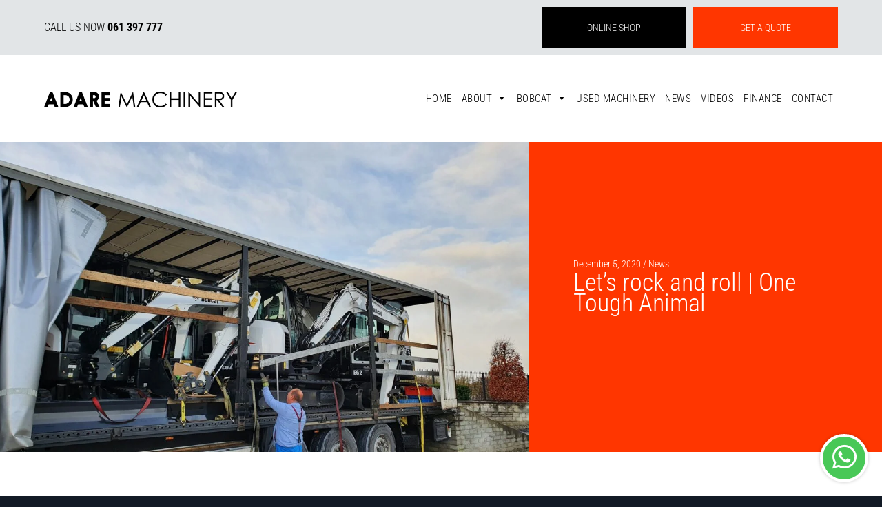

--- FILE ---
content_type: text/html; charset=utf-8
request_url: https://www.google.com/recaptcha/api2/anchor?ar=1&k=6LcuBFAdAAAAAH4sf4M5fJjJ23798UPg5oV09lvG&co=aHR0cHM6Ly93d3cuYWRhcmVtYWNoaW5lcnkuY29tOjQ0Mw..&hl=en&v=PoyoqOPhxBO7pBk68S4YbpHZ&size=invisible&anchor-ms=20000&execute-ms=30000&cb=m3o6dk49sqd8
body_size: 48650
content:
<!DOCTYPE HTML><html dir="ltr" lang="en"><head><meta http-equiv="Content-Type" content="text/html; charset=UTF-8">
<meta http-equiv="X-UA-Compatible" content="IE=edge">
<title>reCAPTCHA</title>
<style type="text/css">
/* cyrillic-ext */
@font-face {
  font-family: 'Roboto';
  font-style: normal;
  font-weight: 400;
  font-stretch: 100%;
  src: url(//fonts.gstatic.com/s/roboto/v48/KFO7CnqEu92Fr1ME7kSn66aGLdTylUAMa3GUBHMdazTgWw.woff2) format('woff2');
  unicode-range: U+0460-052F, U+1C80-1C8A, U+20B4, U+2DE0-2DFF, U+A640-A69F, U+FE2E-FE2F;
}
/* cyrillic */
@font-face {
  font-family: 'Roboto';
  font-style: normal;
  font-weight: 400;
  font-stretch: 100%;
  src: url(//fonts.gstatic.com/s/roboto/v48/KFO7CnqEu92Fr1ME7kSn66aGLdTylUAMa3iUBHMdazTgWw.woff2) format('woff2');
  unicode-range: U+0301, U+0400-045F, U+0490-0491, U+04B0-04B1, U+2116;
}
/* greek-ext */
@font-face {
  font-family: 'Roboto';
  font-style: normal;
  font-weight: 400;
  font-stretch: 100%;
  src: url(//fonts.gstatic.com/s/roboto/v48/KFO7CnqEu92Fr1ME7kSn66aGLdTylUAMa3CUBHMdazTgWw.woff2) format('woff2');
  unicode-range: U+1F00-1FFF;
}
/* greek */
@font-face {
  font-family: 'Roboto';
  font-style: normal;
  font-weight: 400;
  font-stretch: 100%;
  src: url(//fonts.gstatic.com/s/roboto/v48/KFO7CnqEu92Fr1ME7kSn66aGLdTylUAMa3-UBHMdazTgWw.woff2) format('woff2');
  unicode-range: U+0370-0377, U+037A-037F, U+0384-038A, U+038C, U+038E-03A1, U+03A3-03FF;
}
/* math */
@font-face {
  font-family: 'Roboto';
  font-style: normal;
  font-weight: 400;
  font-stretch: 100%;
  src: url(//fonts.gstatic.com/s/roboto/v48/KFO7CnqEu92Fr1ME7kSn66aGLdTylUAMawCUBHMdazTgWw.woff2) format('woff2');
  unicode-range: U+0302-0303, U+0305, U+0307-0308, U+0310, U+0312, U+0315, U+031A, U+0326-0327, U+032C, U+032F-0330, U+0332-0333, U+0338, U+033A, U+0346, U+034D, U+0391-03A1, U+03A3-03A9, U+03B1-03C9, U+03D1, U+03D5-03D6, U+03F0-03F1, U+03F4-03F5, U+2016-2017, U+2034-2038, U+203C, U+2040, U+2043, U+2047, U+2050, U+2057, U+205F, U+2070-2071, U+2074-208E, U+2090-209C, U+20D0-20DC, U+20E1, U+20E5-20EF, U+2100-2112, U+2114-2115, U+2117-2121, U+2123-214F, U+2190, U+2192, U+2194-21AE, U+21B0-21E5, U+21F1-21F2, U+21F4-2211, U+2213-2214, U+2216-22FF, U+2308-230B, U+2310, U+2319, U+231C-2321, U+2336-237A, U+237C, U+2395, U+239B-23B7, U+23D0, U+23DC-23E1, U+2474-2475, U+25AF, U+25B3, U+25B7, U+25BD, U+25C1, U+25CA, U+25CC, U+25FB, U+266D-266F, U+27C0-27FF, U+2900-2AFF, U+2B0E-2B11, U+2B30-2B4C, U+2BFE, U+3030, U+FF5B, U+FF5D, U+1D400-1D7FF, U+1EE00-1EEFF;
}
/* symbols */
@font-face {
  font-family: 'Roboto';
  font-style: normal;
  font-weight: 400;
  font-stretch: 100%;
  src: url(//fonts.gstatic.com/s/roboto/v48/KFO7CnqEu92Fr1ME7kSn66aGLdTylUAMaxKUBHMdazTgWw.woff2) format('woff2');
  unicode-range: U+0001-000C, U+000E-001F, U+007F-009F, U+20DD-20E0, U+20E2-20E4, U+2150-218F, U+2190, U+2192, U+2194-2199, U+21AF, U+21E6-21F0, U+21F3, U+2218-2219, U+2299, U+22C4-22C6, U+2300-243F, U+2440-244A, U+2460-24FF, U+25A0-27BF, U+2800-28FF, U+2921-2922, U+2981, U+29BF, U+29EB, U+2B00-2BFF, U+4DC0-4DFF, U+FFF9-FFFB, U+10140-1018E, U+10190-1019C, U+101A0, U+101D0-101FD, U+102E0-102FB, U+10E60-10E7E, U+1D2C0-1D2D3, U+1D2E0-1D37F, U+1F000-1F0FF, U+1F100-1F1AD, U+1F1E6-1F1FF, U+1F30D-1F30F, U+1F315, U+1F31C, U+1F31E, U+1F320-1F32C, U+1F336, U+1F378, U+1F37D, U+1F382, U+1F393-1F39F, U+1F3A7-1F3A8, U+1F3AC-1F3AF, U+1F3C2, U+1F3C4-1F3C6, U+1F3CA-1F3CE, U+1F3D4-1F3E0, U+1F3ED, U+1F3F1-1F3F3, U+1F3F5-1F3F7, U+1F408, U+1F415, U+1F41F, U+1F426, U+1F43F, U+1F441-1F442, U+1F444, U+1F446-1F449, U+1F44C-1F44E, U+1F453, U+1F46A, U+1F47D, U+1F4A3, U+1F4B0, U+1F4B3, U+1F4B9, U+1F4BB, U+1F4BF, U+1F4C8-1F4CB, U+1F4D6, U+1F4DA, U+1F4DF, U+1F4E3-1F4E6, U+1F4EA-1F4ED, U+1F4F7, U+1F4F9-1F4FB, U+1F4FD-1F4FE, U+1F503, U+1F507-1F50B, U+1F50D, U+1F512-1F513, U+1F53E-1F54A, U+1F54F-1F5FA, U+1F610, U+1F650-1F67F, U+1F687, U+1F68D, U+1F691, U+1F694, U+1F698, U+1F6AD, U+1F6B2, U+1F6B9-1F6BA, U+1F6BC, U+1F6C6-1F6CF, U+1F6D3-1F6D7, U+1F6E0-1F6EA, U+1F6F0-1F6F3, U+1F6F7-1F6FC, U+1F700-1F7FF, U+1F800-1F80B, U+1F810-1F847, U+1F850-1F859, U+1F860-1F887, U+1F890-1F8AD, U+1F8B0-1F8BB, U+1F8C0-1F8C1, U+1F900-1F90B, U+1F93B, U+1F946, U+1F984, U+1F996, U+1F9E9, U+1FA00-1FA6F, U+1FA70-1FA7C, U+1FA80-1FA89, U+1FA8F-1FAC6, U+1FACE-1FADC, U+1FADF-1FAE9, U+1FAF0-1FAF8, U+1FB00-1FBFF;
}
/* vietnamese */
@font-face {
  font-family: 'Roboto';
  font-style: normal;
  font-weight: 400;
  font-stretch: 100%;
  src: url(//fonts.gstatic.com/s/roboto/v48/KFO7CnqEu92Fr1ME7kSn66aGLdTylUAMa3OUBHMdazTgWw.woff2) format('woff2');
  unicode-range: U+0102-0103, U+0110-0111, U+0128-0129, U+0168-0169, U+01A0-01A1, U+01AF-01B0, U+0300-0301, U+0303-0304, U+0308-0309, U+0323, U+0329, U+1EA0-1EF9, U+20AB;
}
/* latin-ext */
@font-face {
  font-family: 'Roboto';
  font-style: normal;
  font-weight: 400;
  font-stretch: 100%;
  src: url(//fonts.gstatic.com/s/roboto/v48/KFO7CnqEu92Fr1ME7kSn66aGLdTylUAMa3KUBHMdazTgWw.woff2) format('woff2');
  unicode-range: U+0100-02BA, U+02BD-02C5, U+02C7-02CC, U+02CE-02D7, U+02DD-02FF, U+0304, U+0308, U+0329, U+1D00-1DBF, U+1E00-1E9F, U+1EF2-1EFF, U+2020, U+20A0-20AB, U+20AD-20C0, U+2113, U+2C60-2C7F, U+A720-A7FF;
}
/* latin */
@font-face {
  font-family: 'Roboto';
  font-style: normal;
  font-weight: 400;
  font-stretch: 100%;
  src: url(//fonts.gstatic.com/s/roboto/v48/KFO7CnqEu92Fr1ME7kSn66aGLdTylUAMa3yUBHMdazQ.woff2) format('woff2');
  unicode-range: U+0000-00FF, U+0131, U+0152-0153, U+02BB-02BC, U+02C6, U+02DA, U+02DC, U+0304, U+0308, U+0329, U+2000-206F, U+20AC, U+2122, U+2191, U+2193, U+2212, U+2215, U+FEFF, U+FFFD;
}
/* cyrillic-ext */
@font-face {
  font-family: 'Roboto';
  font-style: normal;
  font-weight: 500;
  font-stretch: 100%;
  src: url(//fonts.gstatic.com/s/roboto/v48/KFO7CnqEu92Fr1ME7kSn66aGLdTylUAMa3GUBHMdazTgWw.woff2) format('woff2');
  unicode-range: U+0460-052F, U+1C80-1C8A, U+20B4, U+2DE0-2DFF, U+A640-A69F, U+FE2E-FE2F;
}
/* cyrillic */
@font-face {
  font-family: 'Roboto';
  font-style: normal;
  font-weight: 500;
  font-stretch: 100%;
  src: url(//fonts.gstatic.com/s/roboto/v48/KFO7CnqEu92Fr1ME7kSn66aGLdTylUAMa3iUBHMdazTgWw.woff2) format('woff2');
  unicode-range: U+0301, U+0400-045F, U+0490-0491, U+04B0-04B1, U+2116;
}
/* greek-ext */
@font-face {
  font-family: 'Roboto';
  font-style: normal;
  font-weight: 500;
  font-stretch: 100%;
  src: url(//fonts.gstatic.com/s/roboto/v48/KFO7CnqEu92Fr1ME7kSn66aGLdTylUAMa3CUBHMdazTgWw.woff2) format('woff2');
  unicode-range: U+1F00-1FFF;
}
/* greek */
@font-face {
  font-family: 'Roboto';
  font-style: normal;
  font-weight: 500;
  font-stretch: 100%;
  src: url(//fonts.gstatic.com/s/roboto/v48/KFO7CnqEu92Fr1ME7kSn66aGLdTylUAMa3-UBHMdazTgWw.woff2) format('woff2');
  unicode-range: U+0370-0377, U+037A-037F, U+0384-038A, U+038C, U+038E-03A1, U+03A3-03FF;
}
/* math */
@font-face {
  font-family: 'Roboto';
  font-style: normal;
  font-weight: 500;
  font-stretch: 100%;
  src: url(//fonts.gstatic.com/s/roboto/v48/KFO7CnqEu92Fr1ME7kSn66aGLdTylUAMawCUBHMdazTgWw.woff2) format('woff2');
  unicode-range: U+0302-0303, U+0305, U+0307-0308, U+0310, U+0312, U+0315, U+031A, U+0326-0327, U+032C, U+032F-0330, U+0332-0333, U+0338, U+033A, U+0346, U+034D, U+0391-03A1, U+03A3-03A9, U+03B1-03C9, U+03D1, U+03D5-03D6, U+03F0-03F1, U+03F4-03F5, U+2016-2017, U+2034-2038, U+203C, U+2040, U+2043, U+2047, U+2050, U+2057, U+205F, U+2070-2071, U+2074-208E, U+2090-209C, U+20D0-20DC, U+20E1, U+20E5-20EF, U+2100-2112, U+2114-2115, U+2117-2121, U+2123-214F, U+2190, U+2192, U+2194-21AE, U+21B0-21E5, U+21F1-21F2, U+21F4-2211, U+2213-2214, U+2216-22FF, U+2308-230B, U+2310, U+2319, U+231C-2321, U+2336-237A, U+237C, U+2395, U+239B-23B7, U+23D0, U+23DC-23E1, U+2474-2475, U+25AF, U+25B3, U+25B7, U+25BD, U+25C1, U+25CA, U+25CC, U+25FB, U+266D-266F, U+27C0-27FF, U+2900-2AFF, U+2B0E-2B11, U+2B30-2B4C, U+2BFE, U+3030, U+FF5B, U+FF5D, U+1D400-1D7FF, U+1EE00-1EEFF;
}
/* symbols */
@font-face {
  font-family: 'Roboto';
  font-style: normal;
  font-weight: 500;
  font-stretch: 100%;
  src: url(//fonts.gstatic.com/s/roboto/v48/KFO7CnqEu92Fr1ME7kSn66aGLdTylUAMaxKUBHMdazTgWw.woff2) format('woff2');
  unicode-range: U+0001-000C, U+000E-001F, U+007F-009F, U+20DD-20E0, U+20E2-20E4, U+2150-218F, U+2190, U+2192, U+2194-2199, U+21AF, U+21E6-21F0, U+21F3, U+2218-2219, U+2299, U+22C4-22C6, U+2300-243F, U+2440-244A, U+2460-24FF, U+25A0-27BF, U+2800-28FF, U+2921-2922, U+2981, U+29BF, U+29EB, U+2B00-2BFF, U+4DC0-4DFF, U+FFF9-FFFB, U+10140-1018E, U+10190-1019C, U+101A0, U+101D0-101FD, U+102E0-102FB, U+10E60-10E7E, U+1D2C0-1D2D3, U+1D2E0-1D37F, U+1F000-1F0FF, U+1F100-1F1AD, U+1F1E6-1F1FF, U+1F30D-1F30F, U+1F315, U+1F31C, U+1F31E, U+1F320-1F32C, U+1F336, U+1F378, U+1F37D, U+1F382, U+1F393-1F39F, U+1F3A7-1F3A8, U+1F3AC-1F3AF, U+1F3C2, U+1F3C4-1F3C6, U+1F3CA-1F3CE, U+1F3D4-1F3E0, U+1F3ED, U+1F3F1-1F3F3, U+1F3F5-1F3F7, U+1F408, U+1F415, U+1F41F, U+1F426, U+1F43F, U+1F441-1F442, U+1F444, U+1F446-1F449, U+1F44C-1F44E, U+1F453, U+1F46A, U+1F47D, U+1F4A3, U+1F4B0, U+1F4B3, U+1F4B9, U+1F4BB, U+1F4BF, U+1F4C8-1F4CB, U+1F4D6, U+1F4DA, U+1F4DF, U+1F4E3-1F4E6, U+1F4EA-1F4ED, U+1F4F7, U+1F4F9-1F4FB, U+1F4FD-1F4FE, U+1F503, U+1F507-1F50B, U+1F50D, U+1F512-1F513, U+1F53E-1F54A, U+1F54F-1F5FA, U+1F610, U+1F650-1F67F, U+1F687, U+1F68D, U+1F691, U+1F694, U+1F698, U+1F6AD, U+1F6B2, U+1F6B9-1F6BA, U+1F6BC, U+1F6C6-1F6CF, U+1F6D3-1F6D7, U+1F6E0-1F6EA, U+1F6F0-1F6F3, U+1F6F7-1F6FC, U+1F700-1F7FF, U+1F800-1F80B, U+1F810-1F847, U+1F850-1F859, U+1F860-1F887, U+1F890-1F8AD, U+1F8B0-1F8BB, U+1F8C0-1F8C1, U+1F900-1F90B, U+1F93B, U+1F946, U+1F984, U+1F996, U+1F9E9, U+1FA00-1FA6F, U+1FA70-1FA7C, U+1FA80-1FA89, U+1FA8F-1FAC6, U+1FACE-1FADC, U+1FADF-1FAE9, U+1FAF0-1FAF8, U+1FB00-1FBFF;
}
/* vietnamese */
@font-face {
  font-family: 'Roboto';
  font-style: normal;
  font-weight: 500;
  font-stretch: 100%;
  src: url(//fonts.gstatic.com/s/roboto/v48/KFO7CnqEu92Fr1ME7kSn66aGLdTylUAMa3OUBHMdazTgWw.woff2) format('woff2');
  unicode-range: U+0102-0103, U+0110-0111, U+0128-0129, U+0168-0169, U+01A0-01A1, U+01AF-01B0, U+0300-0301, U+0303-0304, U+0308-0309, U+0323, U+0329, U+1EA0-1EF9, U+20AB;
}
/* latin-ext */
@font-face {
  font-family: 'Roboto';
  font-style: normal;
  font-weight: 500;
  font-stretch: 100%;
  src: url(//fonts.gstatic.com/s/roboto/v48/KFO7CnqEu92Fr1ME7kSn66aGLdTylUAMa3KUBHMdazTgWw.woff2) format('woff2');
  unicode-range: U+0100-02BA, U+02BD-02C5, U+02C7-02CC, U+02CE-02D7, U+02DD-02FF, U+0304, U+0308, U+0329, U+1D00-1DBF, U+1E00-1E9F, U+1EF2-1EFF, U+2020, U+20A0-20AB, U+20AD-20C0, U+2113, U+2C60-2C7F, U+A720-A7FF;
}
/* latin */
@font-face {
  font-family: 'Roboto';
  font-style: normal;
  font-weight: 500;
  font-stretch: 100%;
  src: url(//fonts.gstatic.com/s/roboto/v48/KFO7CnqEu92Fr1ME7kSn66aGLdTylUAMa3yUBHMdazQ.woff2) format('woff2');
  unicode-range: U+0000-00FF, U+0131, U+0152-0153, U+02BB-02BC, U+02C6, U+02DA, U+02DC, U+0304, U+0308, U+0329, U+2000-206F, U+20AC, U+2122, U+2191, U+2193, U+2212, U+2215, U+FEFF, U+FFFD;
}
/* cyrillic-ext */
@font-face {
  font-family: 'Roboto';
  font-style: normal;
  font-weight: 900;
  font-stretch: 100%;
  src: url(//fonts.gstatic.com/s/roboto/v48/KFO7CnqEu92Fr1ME7kSn66aGLdTylUAMa3GUBHMdazTgWw.woff2) format('woff2');
  unicode-range: U+0460-052F, U+1C80-1C8A, U+20B4, U+2DE0-2DFF, U+A640-A69F, U+FE2E-FE2F;
}
/* cyrillic */
@font-face {
  font-family: 'Roboto';
  font-style: normal;
  font-weight: 900;
  font-stretch: 100%;
  src: url(//fonts.gstatic.com/s/roboto/v48/KFO7CnqEu92Fr1ME7kSn66aGLdTylUAMa3iUBHMdazTgWw.woff2) format('woff2');
  unicode-range: U+0301, U+0400-045F, U+0490-0491, U+04B0-04B1, U+2116;
}
/* greek-ext */
@font-face {
  font-family: 'Roboto';
  font-style: normal;
  font-weight: 900;
  font-stretch: 100%;
  src: url(//fonts.gstatic.com/s/roboto/v48/KFO7CnqEu92Fr1ME7kSn66aGLdTylUAMa3CUBHMdazTgWw.woff2) format('woff2');
  unicode-range: U+1F00-1FFF;
}
/* greek */
@font-face {
  font-family: 'Roboto';
  font-style: normal;
  font-weight: 900;
  font-stretch: 100%;
  src: url(//fonts.gstatic.com/s/roboto/v48/KFO7CnqEu92Fr1ME7kSn66aGLdTylUAMa3-UBHMdazTgWw.woff2) format('woff2');
  unicode-range: U+0370-0377, U+037A-037F, U+0384-038A, U+038C, U+038E-03A1, U+03A3-03FF;
}
/* math */
@font-face {
  font-family: 'Roboto';
  font-style: normal;
  font-weight: 900;
  font-stretch: 100%;
  src: url(//fonts.gstatic.com/s/roboto/v48/KFO7CnqEu92Fr1ME7kSn66aGLdTylUAMawCUBHMdazTgWw.woff2) format('woff2');
  unicode-range: U+0302-0303, U+0305, U+0307-0308, U+0310, U+0312, U+0315, U+031A, U+0326-0327, U+032C, U+032F-0330, U+0332-0333, U+0338, U+033A, U+0346, U+034D, U+0391-03A1, U+03A3-03A9, U+03B1-03C9, U+03D1, U+03D5-03D6, U+03F0-03F1, U+03F4-03F5, U+2016-2017, U+2034-2038, U+203C, U+2040, U+2043, U+2047, U+2050, U+2057, U+205F, U+2070-2071, U+2074-208E, U+2090-209C, U+20D0-20DC, U+20E1, U+20E5-20EF, U+2100-2112, U+2114-2115, U+2117-2121, U+2123-214F, U+2190, U+2192, U+2194-21AE, U+21B0-21E5, U+21F1-21F2, U+21F4-2211, U+2213-2214, U+2216-22FF, U+2308-230B, U+2310, U+2319, U+231C-2321, U+2336-237A, U+237C, U+2395, U+239B-23B7, U+23D0, U+23DC-23E1, U+2474-2475, U+25AF, U+25B3, U+25B7, U+25BD, U+25C1, U+25CA, U+25CC, U+25FB, U+266D-266F, U+27C0-27FF, U+2900-2AFF, U+2B0E-2B11, U+2B30-2B4C, U+2BFE, U+3030, U+FF5B, U+FF5D, U+1D400-1D7FF, U+1EE00-1EEFF;
}
/* symbols */
@font-face {
  font-family: 'Roboto';
  font-style: normal;
  font-weight: 900;
  font-stretch: 100%;
  src: url(//fonts.gstatic.com/s/roboto/v48/KFO7CnqEu92Fr1ME7kSn66aGLdTylUAMaxKUBHMdazTgWw.woff2) format('woff2');
  unicode-range: U+0001-000C, U+000E-001F, U+007F-009F, U+20DD-20E0, U+20E2-20E4, U+2150-218F, U+2190, U+2192, U+2194-2199, U+21AF, U+21E6-21F0, U+21F3, U+2218-2219, U+2299, U+22C4-22C6, U+2300-243F, U+2440-244A, U+2460-24FF, U+25A0-27BF, U+2800-28FF, U+2921-2922, U+2981, U+29BF, U+29EB, U+2B00-2BFF, U+4DC0-4DFF, U+FFF9-FFFB, U+10140-1018E, U+10190-1019C, U+101A0, U+101D0-101FD, U+102E0-102FB, U+10E60-10E7E, U+1D2C0-1D2D3, U+1D2E0-1D37F, U+1F000-1F0FF, U+1F100-1F1AD, U+1F1E6-1F1FF, U+1F30D-1F30F, U+1F315, U+1F31C, U+1F31E, U+1F320-1F32C, U+1F336, U+1F378, U+1F37D, U+1F382, U+1F393-1F39F, U+1F3A7-1F3A8, U+1F3AC-1F3AF, U+1F3C2, U+1F3C4-1F3C6, U+1F3CA-1F3CE, U+1F3D4-1F3E0, U+1F3ED, U+1F3F1-1F3F3, U+1F3F5-1F3F7, U+1F408, U+1F415, U+1F41F, U+1F426, U+1F43F, U+1F441-1F442, U+1F444, U+1F446-1F449, U+1F44C-1F44E, U+1F453, U+1F46A, U+1F47D, U+1F4A3, U+1F4B0, U+1F4B3, U+1F4B9, U+1F4BB, U+1F4BF, U+1F4C8-1F4CB, U+1F4D6, U+1F4DA, U+1F4DF, U+1F4E3-1F4E6, U+1F4EA-1F4ED, U+1F4F7, U+1F4F9-1F4FB, U+1F4FD-1F4FE, U+1F503, U+1F507-1F50B, U+1F50D, U+1F512-1F513, U+1F53E-1F54A, U+1F54F-1F5FA, U+1F610, U+1F650-1F67F, U+1F687, U+1F68D, U+1F691, U+1F694, U+1F698, U+1F6AD, U+1F6B2, U+1F6B9-1F6BA, U+1F6BC, U+1F6C6-1F6CF, U+1F6D3-1F6D7, U+1F6E0-1F6EA, U+1F6F0-1F6F3, U+1F6F7-1F6FC, U+1F700-1F7FF, U+1F800-1F80B, U+1F810-1F847, U+1F850-1F859, U+1F860-1F887, U+1F890-1F8AD, U+1F8B0-1F8BB, U+1F8C0-1F8C1, U+1F900-1F90B, U+1F93B, U+1F946, U+1F984, U+1F996, U+1F9E9, U+1FA00-1FA6F, U+1FA70-1FA7C, U+1FA80-1FA89, U+1FA8F-1FAC6, U+1FACE-1FADC, U+1FADF-1FAE9, U+1FAF0-1FAF8, U+1FB00-1FBFF;
}
/* vietnamese */
@font-face {
  font-family: 'Roboto';
  font-style: normal;
  font-weight: 900;
  font-stretch: 100%;
  src: url(//fonts.gstatic.com/s/roboto/v48/KFO7CnqEu92Fr1ME7kSn66aGLdTylUAMa3OUBHMdazTgWw.woff2) format('woff2');
  unicode-range: U+0102-0103, U+0110-0111, U+0128-0129, U+0168-0169, U+01A0-01A1, U+01AF-01B0, U+0300-0301, U+0303-0304, U+0308-0309, U+0323, U+0329, U+1EA0-1EF9, U+20AB;
}
/* latin-ext */
@font-face {
  font-family: 'Roboto';
  font-style: normal;
  font-weight: 900;
  font-stretch: 100%;
  src: url(//fonts.gstatic.com/s/roboto/v48/KFO7CnqEu92Fr1ME7kSn66aGLdTylUAMa3KUBHMdazTgWw.woff2) format('woff2');
  unicode-range: U+0100-02BA, U+02BD-02C5, U+02C7-02CC, U+02CE-02D7, U+02DD-02FF, U+0304, U+0308, U+0329, U+1D00-1DBF, U+1E00-1E9F, U+1EF2-1EFF, U+2020, U+20A0-20AB, U+20AD-20C0, U+2113, U+2C60-2C7F, U+A720-A7FF;
}
/* latin */
@font-face {
  font-family: 'Roboto';
  font-style: normal;
  font-weight: 900;
  font-stretch: 100%;
  src: url(//fonts.gstatic.com/s/roboto/v48/KFO7CnqEu92Fr1ME7kSn66aGLdTylUAMa3yUBHMdazQ.woff2) format('woff2');
  unicode-range: U+0000-00FF, U+0131, U+0152-0153, U+02BB-02BC, U+02C6, U+02DA, U+02DC, U+0304, U+0308, U+0329, U+2000-206F, U+20AC, U+2122, U+2191, U+2193, U+2212, U+2215, U+FEFF, U+FFFD;
}

</style>
<link rel="stylesheet" type="text/css" href="https://www.gstatic.com/recaptcha/releases/PoyoqOPhxBO7pBk68S4YbpHZ/styles__ltr.css">
<script nonce="-SbmVrjxfMjLtf6Tyae0Wg" type="text/javascript">window['__recaptcha_api'] = 'https://www.google.com/recaptcha/api2/';</script>
<script type="text/javascript" src="https://www.gstatic.com/recaptcha/releases/PoyoqOPhxBO7pBk68S4YbpHZ/recaptcha__en.js" nonce="-SbmVrjxfMjLtf6Tyae0Wg">
      
    </script></head>
<body><div id="rc-anchor-alert" class="rc-anchor-alert"></div>
<input type="hidden" id="recaptcha-token" value="[base64]">
<script type="text/javascript" nonce="-SbmVrjxfMjLtf6Tyae0Wg">
      recaptcha.anchor.Main.init("[\x22ainput\x22,[\x22bgdata\x22,\x22\x22,\[base64]/[base64]/[base64]/[base64]/[base64]/UltsKytdPUU6KEU8MjA0OD9SW2wrK109RT4+NnwxOTI6KChFJjY0NTEyKT09NTUyOTYmJk0rMTxjLmxlbmd0aCYmKGMuY2hhckNvZGVBdChNKzEpJjY0NTEyKT09NTYzMjA/[base64]/[base64]/[base64]/[base64]/[base64]/[base64]/[base64]\x22,\[base64]\\u003d\\u003d\x22,\x22G8KUw5twCcKBEcOdfworw7DCt8Kbw6LDhWnDsg/[base64]/DmCfDuVMpw6bDksKQw4/[base64]/DtERCw4hpwrfCqFlkwrvCh27DusK3w59Hw43DusOewr0ScMOmAcOlwoDDgcKjwrVlZH4qw5hSw5/CtirCqQQVTQcwKnzCg8KJS8K1wp1FEcOHasKKUzxvQcOkICUVwoJsw5E0fcK5ZcOuwrjCq3HCvRMKP8Kowq3DhCUoZMKoKcO2ancLw6HDhcOVN0HDp8KJw7Q6QDnDusKYw6VFdsKicgXDjE5rwoJNwo3DksOWesObwrLCqsKdwr/[base64]/w5RDw6M7QsKYw6DCgWoyw4YGPjfDjsK+w7x8w6fDgsKXT8KxWyZjFDtwbcO+wp/Ch8KVewBsw581w47DoMOhw6szw7jDkAk+w4HCuxHCnUXCusKiwrkEwozCh8Ofwr8Ow5XDj8OJw4fDicOqQ8OGOXrDvXo7wp/ClcKkwqV8wrDDucOlw6IpORTDv8O8w5kjwrdwwrfCmBNHw4Awwo7DmU1jwoZUOk/ChsKEw6EgL3wqwq3ClMO0LFBJPMK7w5UHw4J/cRJVU8OPwrcJNX85aBkxwpBhdcODw6R4wrETw7HClcKuw7tfZ8KEX2rDnMOgw5/CrMKhw7J/BcOPTsOfw7zClDRvBcKSwqrCqcOYwqgqwrTDtwo4XMO8WGEBKcO3w7QLQ8OufcOqKHHCl1ZqH8KYWhfDqsO2WA7DtMK1w7XDtsKhOMO7w5bDqmrClMOww4vCkgPDsGfCuMOhPMKlw6oETTB6wq8sEAs/w5fCqcKkw6zDpcKwwqjDncKowop5W8OTw5vCosOqw7YRYwvDsl82O3UVw6kKw6x/[base64]/woBSN8OUbcKEwpoGwqzCv8KfNU7DisKLw47DlWstwqI3esKZwqREXG3Cm8K8ImRUw6LCk3I/[base64]/[base64]/[base64]/PRzCiiLDvTttw7EGf27DimbCu8O/w6BjHn4FwpTCtsOtw6nCpMKaNgUbw54Xwqd1HXt0acKDcDbCqcOpw5fCk8OawoPDhsOHwpXDpjPCtsOmPBTCjxoUIHFPworDscO6D8ObDsK/F0nDlsKgw6kMSMK+LEVPd8K5FsK/FA7CnE3DucODwozDi8OSUsObwpjDg8K0w77ChnU0w79dw78eIXgpfANlwqDDrn/Dml7CigvDrh/[base64]/Ci8OowowyEMOjQcOzw540UcKNLMO3wrNtw7QewpXCjsOEw4XCpGrDv8KDw6wvIsOsM8OeVMKxYTrDvsKeQFYTTE1awpJ3w7PDs8OEwqgkw6HCuh4Rw5TCscOowojDi8OUwp/CmMKuJsKZFcKsenI+S8O6JsKaFcK5w5cEwoZGZiwAWsKcwokTcMOrw67Do8Oaw6QDOGvCtsOLCsKzw7jDsHzDgz8Jwoxnwp9gwq8PMsOcRsKZw406X0HDmETCoXjCscO8ViVCcjNZw5vCs0MgDcKOwoNWwp4lwpXDnG/DlMO0IcKqWMKMOcOwwrgnw4IpR2NcEGJnwqc6w5Uzw5ZgYj/[base64]/CuMKJDcOTHMKGwpRDcGfClMOEI8KCAsKhP29ywrtGw6ghQ8O4woHCjMO3wp55XMOAQWk1w6FMwpbCgVLDuMOAw5ocw6TCt8KLPcOlXMKxK1MNwoJ/[base64]/ChWDDnhTCmsOwbDTCjcKwEcOtwq3CjHfDj8KGw7xycsKsw6QnJsOvTsKPwpU9BsKIw4vDtcO+STfCsnrDmlgxwpsVVlVrFhrDrHbCncOdLRplw54/wrhzw5LDhcK0w4gFBsOYw415wqYCwrDCmh/DqVHDtsKtw5PDnXrCrMOpwrTCrQ7CssONScOlKF/Cp2nCh1XDjsKRCF5aw4/DvMKuw6ZaCgp6wo/Dk1fDocKGdxzCh8OfwqrCksKDwrbCnMKHwogMw6HCgH7CmmfCgX3DvcKYGj/DoMKODsO4b8OUNV82w4XCl2HChVM5w4LCicKlwoRQNcKkDC92McKTw5Utw6XCocOXBcK5ZBViw7/DqmDDswo0ARHDqcOsw4pKw7VUwo7ConbCjsOmeMOVwrMfLcOfIMKFw7jDt0EgIcOXb17DuS3DhW1pcsOgw4/DmlkATsK4wppIFcO8QzfCg8KAIsOzT8OhSD3CoMO/HcOUI2QCSHnDmsKOD8KJwotPIUNEw6ZSUMKEw5vDi8Ora8KmwpZCNGHDhmTDhF1LEsO5HMO1w5PCsy3CrMOVSsKAHXnCosOFGE0ORAjCijbCjMOtw6rDrHTCg0Fgw7FRfwUQXXVATMKYwoXDkTrCihzDlMOWw7Y1woJSwrEOesKWdMOrw6VDADcKfHzDkXg/asO4wqJTwqvCrcONWMK9w57Cg8KLwqPCqcOqZMKtwrFLasOrwqjCiMOCwrzDvMOHw7UYB8OdUsOSw5vClsKaw5t/woLDrsOIRRcBPBZCwrdBTyEbwrIVwqo5VWvDgcK0wqc0wp4BdT/Cn8OtUg7CmzkKwpnCrMKeWA3DjSUuwq/Dl8KBw6DCisKOw5UuwrZQNGcPKsOww77DpBPCs1BNXh7DgMOBVsOnwp3DtsKDw4HCoMKlw6jCmQ1zwppEK8KrV8O8w7vCtWAVwo0IYMKGdMOMw73DrMO0wqUHG8Kkwo4TJcKNcBN6w7/Co8O6w5HDjw04aW1BZcKTwq/DgBN3w6Ybe8OSwoBvasKjw5XDmHpUwqkzwrdbwqINwo3CjmPCicOnJSvCiRzDrcODLxnCpMKWT0DCvMOgXx07w5nCkyfDmsOUWsOBSivCmMOUw5HDmsKrw5/[base64]/EMO+w7nDu8OVw6Bfw6cOw4DCsBXDlzVqF8OzwpzCtcKmFhJzUMKfw6VPwoTDiVvCvcKJXV4Ow7Yiwq1GQcORQQ44OMOgdcOHw4DChDtEwpBawrnChUdEwrIbw6PCvMOuV8K8wq7DiBFFwrZACTx5w6PCuMK5wrzDpMK/YAvDr0fCtMOcViYTb0/[base64]/wpnDtMK4wr7Dv8KJw4U3woPClcOrR8OhBsKdMQTDtcORw75xwoUIw40EaRPDoATClAFeB8OuL0jDh8KROMKxelPChMOrEMOFS1nDvMOARBzDlSvDv8K/CMKqJ2zDv8K+ODAYbDcib8KTEjQMw51TXMK+w6NFw4/ChCAQwrbCkcKJw57DrMK5FMKPKz8CM0kwfzzDtsOSOEZUBMKGdlzCjcKRw5vDsEw5w6fCkMO4bDYfwq84PMOPY8KbGm7DhcK8wqBuMVvDhcKUK8Kyw7QswojDqxfCvT/DuwNXw7crwqzDjMOrwpkUMlfDq8OCwpTDsEh0w7/DhsKaAsKFwoXDiRLDiMOWwovCo8K9w7/DgsOewrDClGbDkcOywr0waCN/wqvCt8ORw5/CiTghfx3CtHteZcKEL8Kgw7DDqcK3w6l7wplJEcO4TDLCiAfDtkbCicKjI8Ouw5lHA8OpZMOKw67CscKgNsOrXcK0w5TCr0AQLMKtdijCvlXCrF/DpUF3wo8hIgnCo8K4w5XCvsKqDMKxW8KlWcKXccKYP0NEw4QtXlQBwqzCjcOJIRXDtMKqTMONwroywp0NAcOKwpDDgMK7IMOvPhvDi8KzKRdIVW/Cnko0w5EzwqHCrMK+W8KFdsKXwqlOwpo/XUlSMi3DocO/[base64]/DtQvCkGjCqT9WHcO3w6stKSUTCMK4woQLw4vCr8OAw51RwrbDigIVwpDCpFbCn8Kuwq0SQRDCuwvDvV/CojLDh8OiwpsVwp7CqmN1IsKRQSPDtjVdHBrCswPDp8OEw4fCvMKLwrDDugvCg2cdAsOWwqrDmMOlZMKJw71uwpTDqsKbwrFMwqYVw7APNcO1wrNGXsOjwocqw7dQOcKBw6Rhw6zDhnVsw57DosKDKyjDqhg+aC/CuMO2OsOKw6rCn8ODw4s/UXTDpsO4w7bCl8KEVcKVLB7CmyxSw79Aw7nCpcK3wrjClsKmWsKSw6BcwqIJwojCrsO4S39wAldmwpF8wqA+wrLCrcKew4LDpzjDjFbDnsKGDy7CtcKAfMOKe8KuaMKTTB7DkMOHwqEUwpzCoU9nCiXChMOVw5YKDsK/MXvDkAXDj3pqwoR4ZwZ2wp8tT8OGAHvCmgHCr8O9w7d/wrU/w6fCqVnDmcKrwpNNwoN+wohPwosaRHnCnMKEwqQFJsK+XcOMwqFBUi1wLD0bMsOfw7sSwp7ChAgcwpPCnU4zfsOhOMKPRsOcZ8Oow4IPHMO8w7tCwpnDixUYwqUONMKmw5RoGz8ewoQFNj7DsGdwwqZTE8KLw6rCpMKQMGt4wrUAHmLCqkjDk8K0w5lXwoR8w6/[base64]/[base64]/CsRnDt8Ovw5l2ZyvDtMK5wprCgsOEwpvCn8O4w5VGD8KxERUWwpfCq8OwbQ3CvhtJUMKsK0XCpcKUwoRHPcK8wr9Fw47DhcKzOSopw5rClcK4OVgVw5fDkiLDqEvDrMKMAsO4YDFXw5fCuBPDgA7CtSk/w7YOBsOAw6vChwpqwoQ5wocPYMKowoIJGXnDuRXDvsOlwpZUdcOOwpQHwrc7woJdwrMJwo8yw6/[base64]/wq7Djmh9wqstA8K1w5YXwpUrwp7CoCXClcOabALDssOIaVLDm8OOW1BVIsO2ecKGwqHCo8K2w7XDumYwJ1fDs8KAwpZjwpnDuknCv8Ksw4PDg8OvwqEUw4LDuMKyZSDDlht4KGLDvHNlwol6IGLDrBXCh8KbTQTDkMKgwqIiKSR5BcOrJMKRw4/[base64]/DlGxGCcK1w4PCgcOWwqPDuMKyXsOAwpPDn282MXDCunzDngcWC8ORw5DDsy/CtF0MPcKwwoZ+wpF0UA3Dtko7a8K2wpvCicOKw5FfacK1V8Kiw65cwqwmw6vDosK8wpAOTmzDosK/wqtTw4YUOsOhYsOgw6DDoQ8VUMOOHsKnw5/[base64]/WXZ0w6HDk113wpN6worDijsnIDZfw4Q0wq/[base64]/DjkzCnFTCpHTDsHDDiDbCk8OiwqFZWcOBfSRUOcKoe8KBABoKKkDCpz7DrMO0w7TClTZIwpxpUDocw4UNwoh4wovCqEDCmXBpw4cOaU/CgcKrw63DgsKgOg8GU8ORHSQXwpduNMKKScObJsK9wrV7w5rDscKAw5Zfw6d6asKNw7nCqXvDrxBtw5bCmcO7J8KHw7pdC2/Dkz3Cq8KAQcOSOsK4bDHCvRBkTMOnw5XDp8Ozw4tOwq/[base64]/DrDA5wrFMfhIew5XDrDzCqV56O00bw7nDoWhjwolNw5Jzw5RpfsKhw4HDnCfDqcOcw5LCssOyw6AbfcOBwpUjwqMMwq8GIMOBL8O3wr/Dv8Krw7fCmEDDv8OKwoDDocK4w7gBYDMHw6zDn3fDisKBXFt4fcODVglPw5DDp8O3w4TDsQZUwoUbw6VvwoPDhMKFBU82w4PDi8OtacOkw41fBgPCo8OzEiwTw7FlbcKwwrnDnjTCjE/[base64]/DuMO5KsOqIsOawoDCpE1fPz09chLCiFbDr3zDqErDp1AYSTcVe8KvPjvCukPCiFDDvsKVwobDqcODLsK5wpwXJ8KCFMOUwpXCokTCigpnHsOWwqNeIGFBXEwnEsOgbEXDh8OPw7U5w7sTwpAaJAnDqy3CksKjw7zCjkI2w6HCl1x3w63Dsx/DrywvK33DtsKqw67ClcKYwrl4w73DuRnCk8OFw6/CtmfCsUrCg8ODazl9M8O1wpxmwoXDixlIw5NNwr5eN8Oiw4hvSXDDnsOCw7B8wok/TcO5PcKVwpRzwpUUw6Zyw4zCslDDlsO+TmrCoyZYw6PDl8Oow5xsBhDDpcKow4B4wrddQQnCmUNSw6rCoWhQwoc3wpvCpSvDj8O3ZgcZw6gxwqwnGMOTwo1nwovDkMKOJTkIXXwebhQILgjDhMOWekxSw6/[base64]/HsOUJxnDtcKSSh4Fw6bDtMKAKnddaMK9wphFalR8NMOjOH7CjH3DqhhERFjDjC8Pw6hTwoNhCBMOR3bDg8O8wrdPa8ObPxplAcKPXUpiwowKwpvDjkUbfFXDiUfDr8KjMsKkwpvDtX5yRcOqwoUWVsK/[base64]/ClsOzbMKnLXLCv8O6wr7CiRVow6DDgsKFwr3Dp8O/AcK2IFddSsKcw6Z+H2zCulvCsX3DsMOlEFY2woxqXzB+ecK6w4/CmMOKR3bCgiIBTg06GlzChncQC2LDvQzDtwhxOUHCqcOXwofDv8KZw53CoXcRw7LCi8KwwpcIMcOfdcKiwps4w6R6w7vDqMOowoByEVtwd8KkTDwww4pzwrpDfyYWRQ3Cr3/DocOSwoJvGjQSw5/ChMOHw4cOw5jCn8OewqswSsOPA1TDsAhFfkbDnEjDkMOKwo8owoh5CShTwpnCvAZLeFB9QMOXw53DgzLDtcOMQsOnJh5VUybCnErCjMK8w6bCmR/[base64]/Cs8O7wqnDi2bCrWU/[base64]/CryzDjEXCscKcwq1Gw67Dr8OvbMOxacKwwpgAwqM4LgrDr8O+wozCqcKLDGzDrMKmwrDCtRoVw6kTw4Mjw5gNInVIw7XCm8KOSXxZw4FSRStfIsKuWcO1wrEzdmzDvsO7W3rCvzhmI8OgKTTCl8O6MMKqVyQ5X0zDscKKGFFow4/[base64]/Cn8KGw5DClcOywobDuMO+TAQPwrtiLsOrXT/DtsKWPk/CoHpgTsKlL8K0TMKLw7tNw7pSw4xkw5BINAAlUW7DqV9Lwr/CuMKvfBDDi1zDscObwo06wojDmU/Cr8O8HcKFYzwIAMOvasKrKmLCrWTDtGVZZsKCw5/CjMKPwpLDjyLDt8Okw4vCvkjCsSd8w74zw48UwqNqw4DDgsKmw4zDjMKXwpIjYAwvLXjCkcOvwq47ecKKV3wkw7s7w6LDo8KswowXw6NVwq/[base64]/ecKPWMK/NhHDuH/[base64]/Cv8K/wpjCosKrCMK/[base64]/DtsKHdxzDscKZwqLCvwHCgMKhX2Nvw6hPHsKKwollwozCoSPDoixDYMO5woh5DsKmYVDCphFNw7bDucOYIsKIwp7Di3/[base64]/SGXCp3HCpCnCtcOyFFlSCSnCsDUpwrUQOgXCvMKgRD1FF8KLw6Vyw6vCuWrDmsKkw6FTw7PDlsOfwrlCFsKEwqE9w6HDm8OgbFTDjTfDkcKxwrxmTyrChsOtIC3DosOHQMKbaRdLbMKswozDocOuElPDkcOAwoQkWF7DgcOrLDPCj8K/[base64]/Du3keSGDDlwRWfMO1S8KpIsO6w6jDtcKdIywEWMKwTgzDicKbwpdGbkk5EMOqEFYuwrfCkcOYX8KFGcKCw7nClcKkbMKUXcOAw43CucO/wqhrw4TCpHhxUgBAMcK1XsKhcFrDjMOiw5VAAj4Lw4fCisKgS8KfLmrCksOYY2IuwqQ8VsKkcsK6w4Fzw7obasOzw5tTw4A0woHChsK3fREJX8KvZyrDvXfCl8OKw5dwwp8Gw45tw7LDjMKOw7/ColnDqRfDk8O1acKPMgx8RUvDnw7DhcK7O2R2SDRLLUbCqDtRVE4Uw7/Co8KuO8KMJjMPw77DplDDgU7CjcK8w67CjTgqcMKuwpcpSsKfY0nCn0rCpsK+w7tkwrXDiirCr8KzfRAKw4fCncK7ecKQR8K9wofDu1fDqncrAB/DvsOxwpbCoMKzJmXCisOAwonCoxlVZUDDrcOqNcKxC1HDicOsBsO3BFfDpcODI8KxPBXDp8KBbMO4w4gfwq5QwrTCtMKxAcO+w7l7w7ZqXhLDqcKqb8KTwozClMOzwqtYw6fChcOLekIxwr3DicOpwoFOworDocKsw4EEwoHCt2bDtEBtLURlw7owworCsX/[base64]/CqMKKVcKNw4w7XW9xCXhhwpt7UjTDv8K1IcO2RsKKQsKqwpLDpcKbRVpXSS/CgsOqXC7CmlTDqTUyw7pvB8OVwpp5w4XCg3t3w7LDv8K8w7VBZMK3w5rCm2/DvcO+w5pKLXcpw6XCqcK5wo7CvBx0XDgXakjDssK+w7LCg8OWwpYJw7Qrw4LCssO/w5ducHnCkm3DmlRxVgjDmcK+LcOBDFAtwqLCnVgXRzLCt8KFwpoEQ8Koay1VBhtFwpRHw5XDucOLw6jDrwUWw43Ct8Osw4/[base64]/DtGI7X1wgwpsCwopsw7TCgkPDhcK+wrvDhTwiMBodwr9ZCU0aIS7CtsO5HcKYHGtHMDbCkcKBFX/Dm8K5b0zDisOZJMORwq8awrgIfg/CocK0wpHClcOiw4LDhsOKw4LCm8OUwoHCtcOEZsO3bALDoFTClsKKacOTwrIfdShXCwnDlBAaVGDCgxUOw7E9W3p+AMKmwqfDgsOQwrPCr2jDj3HCqH4jW8KQd8Opwrd3P2DDm1xnw4RowqjDvD5Iwo/CiS7Dt1IdWi/CqyPCjB1gw51ye8OsbsORKEHDqsKUw4PCkcKTw7zDlsOvN8KzIMOzwodnw5fDp8OFwo07wpzDg8KRBFXCsRUWwp/DnCbCiUHCssK3wqM2wqLCkVDCtCAddcOYw7TCmcOwIQDClcKHwpYTw5PCkCfCrMOyScOZw7fDtsKjwp02PMOKKcOWw7vCuBvCq8O/w73Dvk7DnjAHf8O/[base64]/[base64]/[base64]/[base64]/Dgn3DusK/MUnDusODcDNTAsO/wq0MMh3DlnfCuWDDl8KgKHPCtMKUwr14BxsjVXrDjQLCj8KgIzJUw5ZNITXDusKLw4lAwooDccKew7dYwpLCg8K1wpoTNn5VVBPChcO/EBLCkcKJw47Cp8KVw74HJ8OLSVwBaF/Di8KIwrN1YyDCp8O6woQHfzBuwpc7E0TDpgfCtUgcw7fDv27CvMKaH8K+w4svw6EQXzInfy4owrTDrU5Hw6nCvl/CmhE+HgbCmsOCbEzCusOKR8OhwrwrwpjCg09NwppYw5NCw7/CpMO3K3nDjcKPw5rDhTnDtMKPw5PCisKJWMKNw5/DhCEtOMOkw7x+BEgNwpjDmRHDqC0bKHPCiUfDpxUDOMKeEEIlwq0zwq8MwojCqwLDiC7CncOAelhsdcKhWRLCs3gRPQ5swqPDlsKxCzFDCsKUb8OhwoEYw5bDmMKFwqdQGXY1BwksJsOGSMOuXcOrHELCjB7DhC/CqRkIXigmwrB5OHnDjlkOCMKqwqlPTsKGw5YMwptbw5nCnsKXwpDDkRzDo1DCsShfw7VowrfDhcOAw5LCmh8+wr7DlGzCo8KawqoRw7nCo3TCmTtmVEwuFQfDmsKrwp4XwoXDow7CusOgw5AUwonDssK9JsOJdsOTPwLCoxB7w7fCq8O1wq/DlcOWHcKqBH4tw7QgG3fClMOdw7V8wp/DgEnDojTCicOxe8K+w5cNw5oLQ2TChxzDgxlILDnCqibCpcKXHRrCjl58w4jCtcO1w5bCqDNPwr1HInXCoRIEw7LDt8OKX8OTaxtuWkvCh3jDqcOvwr7CksOawo/CpMO5wrVWw5PDpMOwfBYfwqhvwrzDpC7DosO4wpVPAsO6wrI+A8Ouwrhew6o9egDDrMKPBcOySMOdwr3Cq8KOwrh+TGwjw6/DhTpETWPCjsOoPTJewpTDmMKcwqIwY8OQH1JsHMKaDcOcwqbCkcK/[base64]/DMOsw7zCtgbCoXjCl8KAwonDo0BJNcODw5XDs8KQT8OSwosgwqPDkMO3GcKZbMOdw73CicOoA08DwogqJ8K/McOpw6jDlsKfFCFRaMKMc8OUw4Upwq/DhcKndMO/b8KEGjbDssK1woQJScKdMWd6OcOewrxQwrgIaMK+YsO/[base64]/Du1zCgzbCoydGSCZrw5zCjThAwqXCh8K4wqzDjnMYw70ZJQPCogdiwoTDpMOnMSzCkcOlXwXCmFzClMOcw6bDusKAwrfDoMOadHTCnsOqEi0yCMK2woHDtRgcbVoMVcKLLcO+QlrClGbCmsOufj/CuMKSPcOkUcOXwrt/BsOdd8KfDj92HcKmwoVid2fDpsOXVcOdSsObVGrDmcOWw7rCmcOdMyfDmixPw44Uw63Dh8Kew41Rwr1Bw5LCg8O2wrcaw6U4wpQ0w6zCg8KOw4XCnVHCqMOlC2DDu17DpUfDlHrCtsKdJcK/JMOSw5LDqsKfZB3CocOpw6QdQG7CkcO1SsOXLsOBR8KoaGjCr1XDsEPDmXENOEZEZTwKw64Yw7vCqQ/Dh8KxfGkuaxvDlsOpw6cWw58FVAjCo8Kuwq7Dp8KCwq7DmRTDjsKOwrEBwrrCu8KNw7hEUgHDnMKPMcKrNcKkFsKiIsK1aMKmeQReej/Cj0nDgcOCTH/ChcK4w7fCm8K3w6nCuRjCgHoUw7vClEcCdhTDlWQSw6zCoVnDtRAycBDClwR6D8Okw7Y4P3fDucO/LcO0wrHCjsK9w63DrcOuwogkwqpDwrzCtiMqOUULLMKKwo4Qw5VPwrAuwq7CsMO4RMKEPsOGbXlzTFQxwrAeBcO3DsOhCcOhwoYtwoYMwq7CqSgRDcONwr7Dl8K6wpg/[base64]/Ct3x2FntYwo7CjCXDtsKNwoXCkwDDgsOecTXDgkIaw40Kw5rCtUbDosOnwqHCmcOPNEYmVMO/fXI+wpLDpsOjZxAQw6ILwpHCrMKAYn0YBsOJwps4JMKZGwIsw4zDu8OWwpB1RMK5YMKawoIow7IAQsONw4Qww57CvcO8H3jCkcKjw59/wq9gw4rCqMK5JEplDsOTGsO0SXTDpiTCjcKWwqRcwrJrwoXCmmcqdVbClsKqwqHDiMKfw5bCtQIcQUEcw6khw67CoW0uCFvCjVfDuMO6w67DiDXCksOKKWDCjsKNTQ/[base64]/DqjRTCX/Cg8O9LcKkwpNsYmolY8K6OsONIztPcnjDsMO9WANcwohgw6x5PcKDwo/DhMOHC8Krw6EQQsKZwofCmWDCrRslYA9eD8ORwqgTw5BtOnY6w6LCuHrClMO7ccOHURPCuMKAw704wo0pSMOGAWLDq2/[base64]/CjsKAB8K3wpwWdMO3wrbClEfDjTsGw4jCh8K+RXMMwprCiUt1ScKhC3fDmcO+PMOJwp0MwqURwqI3w6bDrSDCrcKIw7Qow7zCpMKew6kJVhnCmQrCo8OqwpthwqnCq3vCscOewo/Cpwx8XMKewqh3w7dQw55ZZUPDl15ZU2rCmcO3wqXDt2djwqsCwo53wonCkMO0KcKRGn7CgcOyw6rDt8KsAMKMOF7DjQYZO8O0IVEbw4jDklLCuMO8w4tFVRoGw44bwrLCtcOfwqfDq8Kww7cqf8O/w7xcwq/DhMOvC8K6woEGTlrCrTnCnsOEworDjAENwpppdsOWwpnDtcKwfcOsw6Nxw6jCgHl0AxYnXVMxLwTCocKJwo4CXEbDocKWEkTCu39Owo7DiMKcw5zDmMKdXiRQDyNXCWg4aXLDoMO4LCQ4wpfCmynDv8O5U1Btw5Uvwrtcwp/Co8Ksw4Vce3hMWsOqdzVrw4gVe8OaEAnCu8K0w4JCwpPCoMKzZ8KQwpTCj2bDsmRGwqLDo8KOwpnDhF/CjcOfwofChcOMKcKDOcKsX8KPwrzDvsOsM8K1w5zClMOWwrEESh/Dq2HDm1phw4M3H8OLwqcmcsODw4ESRMKpMMO3wrc3w4RnawjCjsKERzXDsxjCsB/[base64]/[base64]/[base64]/Cn8OTGxjDkcOkwq/DicOAwrXCnEbDhcKHw53CmlMBP2g3SXpBDsKpN2daaAhRcRTDuhHCkEoww6fCmg02GMONw5ADwpjClAbDjyHDvsKlwp9JAGEMUMO3ZBzCnsOTCh/Ds8KLw5Fowp4rHcKyw7ZhQsK1Thd9TsOmwoTDsT1Aw4/ChTHDgW/CtjfDrMOJwpQ+w7bChBrDvAhfw6k+wqzDoMO5wo5RSAnDjsKmL2Z4XUAQwqkxAyjCnsOEBMOCICVAw5Z6woJtOMKfTMOVw4DDrsK0w6HDoBAtXMKSRH/CmWdzTwsdwqhJSXQvV8KVbnx9ZAVscjwFagQrSsO9Mi9Kwo/DkVfDr8KJw7YAw6DDmB7Dp3gva8KRw5zCgUUVEsKcO2nCnsOpwqEmw77CsV8QwqHChsO4w4nDncOROcKbwoDDn2VgF8OhwqhkwocOw79II3IQB2YSMsKswr/DqsKlEMO3wo/Cvm1CwrzDi0gIwqx9w4YswqJ+XMO5L8OnwrwMdcO5wqwGe2NVwqUYLm5jw401PMONwqbDjxLDs8KIwpDCui/CqRvCj8Olc8OsaMKzw5k0wq5WGsOXwrVUXsKUwop1w6HDqDvCoEEzXkbCuBgcW8KYwpbDssK+bkPCpwUxwpYQw7gPwrLCqQ4GWHvDp8ODwqADwqXDocKOw5hgbldgwpLCpMOUwqjDrMKWwoAvQcKDw5/DocOwEcOBIcKdVzFqfsOdw5LClloYwqvDsQU7w6MfwpHCsCFCMMKiGMKWHMOSSsO3woYeFcOBWXLDscOwacK7w7EFLVjDmsKQwrjDgA3DsSsTWnUvAnkyw4zDgx/Dh0vDhMODITfCsx/[base64]/CMOLVkbCmsKcwppFdH3Dn8ORQ1TDqMKKYMK0wovCjBt6w5PCnl0cw7R3FcKwK1LCoRPDiDvCq8ORP8O0wrt7XcOZcMKaJcOmbcOfc1LCtGZHSsKaOcO4YjwwwqrDh8O5woBJJcOVRGLDkMOSw7/CiWIqL8O+wrJ+w5U6w6PCrWVDD8K2wqleHcOkwrRYeEJNw7jDlMKKE8KdwqDDksKGecK3GxjCicKEw4URwoPDgsK9w73Dr8KRacKQCg0RwoEMWcKScMOcagYdw4VwMADDs2saKGUEw5rCkMKiwr1/wq/DtsO+WwfDtg/CosKPSMOew4XCnDLCqMOmEMOLPcOXQHlDw6MjG8OKDcORE8Kyw7rDvx/DqcKRw5AtEsOuPkrDu0NKwrgQScOlKDl2csOzwogBVXjCjWnDknHCgxXClmZiwp4Qw57DrjXCiwIpwrNow5fClVHDoMK9cnXCg1/CvcOKwqfDosK+P2fDksKJwrk8wpbDh8KvworDsBBRaisaw4sRw7gSCVDCkkczwrfCjcOpLmkMKcKUw7vCi0Unw6dPBsOQw4lPAk/Dr27CgsKKF8KRSxRVDcKzw7x2w5nDgDo3E1wdXQJfwrTCugg8w7ZuwqJZNhnDg8OdwoLDtR9FTMOtIcK9wqYeB1N4wq0vSsKJW8KjR3cSGjfDn8O0woXCqcKzIMKnw6fDnXU7wrPDhMOJQMKSwpkywoHDhTNFwoXCscKgDcOhIsKfw6/Cu8K/LcKxwpJbw7fCtMOUKzowwozCt1lww7p6OUtpwpbDvHbCjHrDrcKIWQDDiMKBKk1yJD0CwrBdMRIeB8O1GA0MGk4DdCA7HcKAbMKgJMKqC8Kew68YCcOOLMONchvDj8OAJwfCmSrDmcOxecOrDGZUUcK9Sw/CksOdQcO6w59GQcOjbGbCsX80GcKZwp/DqF/DtcKoBgYoLjvCoi18w70cUcK0w43CuBllwp09wpfCkV3CkXTCrx3Do8K8wq0NZMK1AcOgwrx4wpHCvCHDpMK5wobDrMOyCcOGRMOUHm08wqzCmWbCmC/DgQEiw71CwrvCicOTw4sBCMK1Y8KIw5fDqMKSJcKnwqbCk3PCk3PCmSDCi2p7w7JnWcKtw6JFdlctwpjDt1lhAAPDgTbDsMOPRGtOw77CgA3DiHQ/w69aworCksOAw6Y4f8K4KsK+XsObwrgAwqvCgxU1JMKxEcKxw5bClsKgwoDDp8KzdsOww43CmcO9wpTCg8Kdw50ywqhWXyMPHcKlwofDhMO9PxRUFH8lw68/BhXCgMOZJsO4w4DCrsORw4vDhMOwJcOtCSjDq8KvRMKUQzvDjcOPwpxHwqfCgcO1w6TDjE3CkHrDucOId3vDlgHClWtfw5LCtMOBw7NrwpXDi8KlTsKMwo7ClsKHwqlNdcK2w5vDohTDg03Dln/ChQXDssOOCsKRwpjDiMKcwpPDkMOpwpvDiTfCpsOEOMKLaEXCi8O3cMOfw5MIImlsJcOGTsKMeAQtXWPDrMOFwq/Cr8Krw5o2w6shEhLDtEHChXbDrsO7wqrDjXMswqBeaztow6XCqCzCrQNeKyvDuh9LwojDvAXCh8Ogwo/CvR7CrsOXw4pYw6E5wrB6wobDksOww5fCuyRUKAFTbi8IwobDosOwwq3ClsKEw6/DiGbClQ0yPCFwHMKqC0HCnSJMw6XCscK9C8Oww4dFE8KBw7TCqcOIwpN4w7PDocOywrLDlsKkS8OUez7Cq8ONw6bCq2TDvy7CqsK2wr3DnwJ4wo4Jw5t3wpbDmsO/RSx+YibDgcKuFxjChMKow5TDrj9vwqTDvULDlMKFwrjCglTDvjYwCl4NwojCrWPDoX0GfcOdwoE7NznDrTAhTsKOw6HDsEx8wo3CncOVZR/CsWnDqcKUb8OAZifDpMO+Gi4uWnIPVEVGw4nCiDfCjD1zw5bCsGjCp21lR8K+woDDhkvDtiADw6nDpcOvMgPCm8OGYsOMAQg9ZzXCu1NOwr9GwqjChSLDvzALwrTDscKvPMKTMsK1w7/CmsK8w6loA8OMM8KJG0LCrhrDpBgsLAvCgsOnw5Nidit0w7/DkCwtXxDDh3c5FsOoekdnwoDDlAHCtAY8w5xrwqIOLDLDj8ODN3MRFRUBw6TDqzNCwovDmsKaZynCr8Kgw5rDv2rDkEDCv8KLwrjCm8K/woMwUMO/wpjCqX/CuVXCiknCrC5PwpZtw6DDrhnDjxYCDsOdecK+wqMVw6dHOy7CjjpYw5tqG8KsHA1mw5d6wo4Owohuw5LDksOkwpjDscKwwqh/[base64]/CoxzDiRwqfnElJVl0WnHDoEDChMKHwpzCkMKhBsONwobDqMOafUHDrWzDi1LDlcO9DMO6wqfDq8KRw7/[base64]/CuWZDNcOeKsKLUcOpbMKDPsKmwroMw6zChSvCtsO2Z8OIwprCkU/CiMOsw7QyZ0VVw59swpjCowzDsxrDlCcpU8KTJ8OWw5BwAcKvwrpFa1XDoXVRw6rDnhfDnDhjEU/Cm8O7HMOJYMONw70CwoIhQMO9amR4wpPCu8O1w6LCrcKfBnsnAcOvU8Kcw6DCjsOzJcKqJMKJwoNZZcO9bMORe8KJP8OJSMOPwobCqz1VwrFkUMK3cnIhJsKFwp7DiQvCty4/w63CgWPDgcKyw5vDkzTDrMOEwoTCssKpXcOFGQLDvMOSC8KdHhhHeEhqVivDjGdlw5zCnHnCpk/[base64]/CpcOEw4XCgQDDg1nChDjDsHTCrkAzw7kcwoM9wo1KwpTDvyYxw6V+w4rCv8OhEcKRw4pSaMOyw6jDmVzCrVhzcQ1deMOOSWfCo8KBw51YfCzCiMKtHMOwOhVDwoVbSURiJhUFwoFTckklw7E/w5tgYsOAw75oZsOPwqLClVJbesK8wqTCsMOyYsO1f8OUVFTDpMKqwpoEw7x1wpoha8OOw5lfw6PCgMKmScK+OUfDocKDwo7DocOGSMOPBMKFw4cZwpNGVwJqwoDDkMKFwp/ChCzDo8Orw6Few6XDumvCnjohO8KawonDsmJ0KTTDgVcNH8OoKMKaLMOHJ1jDuE5IwrPDusKhD1jChTdqWMOqecKSwqkrEmTDlC0XwpzCuSQAwpfDsxEYW8KkSsO4FnbChsOzwrrDgzjDl1ULXcOuwpnDucOAA3LCrMK/JsO3w4ILVXrDg1QCw47CtnMowohPwpFZw6XClcKVwqLCvywWwpfCsQc0GcKJDBE7ecOVW1M1wqMmwrELFQvCi1/CrcOkwoIYw7PDv8KIw5J5w65rwq9HwrXCq8KJU8OjHDNHEizCjsKTwpoDwprDv8KZwoMpVhRrXEw7w4Vud8OZw68KWcKcbhlZwo3CqcKiw7nDvEpnwoQDwpzChzbDiz9pBMKkw6zDjcKGwoFZCC/[base64]/CiMOeThHDpmZlY3hBe8OYIA8Nwq4qwp7Dqilow4fDv8ODw6TCugdgEcOiwoHCjMOIwrBZwrk1N2A1TyvCpB/DsRnDimDClMK0M8Kgw5XDmXTCvCobw5RoM8K4DQ/[base64]/CmsOPwpgBLEFVw6w5OCVNw4A7bMOZwpTDncOPZVNpMQDDisKww7HDinLDrMKeVcK0IDvDgcKkBWDCrw9AFXFsY8KrwpzDjMKIw6vDgmwHAcKLeFjCqU9Twrg2wo3Dj8K1UQsvGMKFXcKpfAfDiiPCvcOXJX8tU187w5bDh0zDlUjCtxfDo8O2ZMKiFsK2wo/CoMO0ISJowpbDjMOOGTlcw67DjMOswrDDucKxdcOmQltUwroQwqo1woDDksOQwocEOnbCucK8w7p4eTUowp4lIMKGRg7CiH56Uk5Uw6J1T8OvQMKQw7QiwoRGBMKsYzdlwpAmwozDjsKaQmk7w6rCt8K2wrjDk8ORPFXDnkMzw7DDui8EQcOfH1Y/TmbDgUjCpBF/[base64]/[base64]/DlUtqScK8FiPCkT03BMOewo/CocOmwoTDjMOsKFnDq8Kdw4kaw6jDv2HDrXUVwofDi30Ywp/CmsO7fMKwwozDncKyVyt6wr/[base64]/wrxtwpY3QCnCusK6w43DgMOSw5t9e8OFw6DDqy88wr/DkMKwwo/Do1gJOMKTwpQMLTxZE8O+w5LDk8KIwrlbSSh+w7IYw4XChh7CgxgjfMORw6nCpybCtMKMa8OWOcO0woVQw7Q8LgUKwofChiHCvMOBFcOkw6tjwoF8FsOXwqp9wrvDiS1lMB4UQ1Faw4dZTcOtw5FRw7DCvcOvwrE0wofDsHjDjMOdwp/[base64]\x22],null,[\x22conf\x22,null,\x226LcuBFAdAAAAAH4sf4M5fJjJ23798UPg5oV09lvG\x22,0,null,null,null,1,[21,125,63,73,95,87,41,43,42,83,102,105,109,121],[1017145,971],0,null,null,null,null,0,null,0,null,700,1,null,0,\[base64]/76lBhnEnQkZnOKMAhmv8xEZ\x22,0,0,null,null,1,null,0,0,null,null,null,0],\x22https://www.adaremachinery.com:443\x22,null,[3,1,1],null,null,null,1,3600,[\x22https://www.google.com/intl/en/policies/privacy/\x22,\x22https://www.google.com/intl/en/policies/terms/\x22],\x22J5PKTwHMfrTGbV+G0TSNTRd07PEyevMXssb+3yO2kYo\\u003d\x22,1,0,null,1,1769021745062,0,0,[143],null,[90,156,217],\x22RC-NW6nfR9ziat8QA\x22,null,null,null,null,null,\x220dAFcWeA7e9C4YKB8tPwKOfJZUFyY9KRuQ8zOs_hYOMk2CCpLcD1DtTpKIX3RbwYHGliHNcbXp00ZsaTHuTrCpFoDUdFmfDtUVeQ\x22,1769104544912]");
    </script></body></html>

--- FILE ---
content_type: text/javascript; charset=utf-8
request_url: https://www.adaremachinery.com/wp-content/cache/min/1/wp-content/themes/adare-new/js/scripts.js?ver=1767869879
body_size: 271
content:
(function($,root,undefined){$(function(){jQuery('.cat-list').slick({infinite:!0,dots:!1,arrows:!0,prevArrow:'<button type="button" class="slick-prev"><i class="fa-solid fa-chevron-left"></i></button>',nextArrow:'<button type="button" class="slick-next"><i class="fa-solid fa-chevron-right"></i></button>',speed:1200,autoplaySpeed:6000,autoplay:!0,slidesToShow:3,slidesToScroll:1,responsive:[{breakpoint:1050,settings:{slidesToShow:2,slidesToScroll:1}},{breakpoint:840,settings:{slidesToShow:3,slidesToScroll:1}},{breakpoint:540,settings:{slidesToShow:2,slidesToScroll:1}}]});jQuery('.slider-list').slick({infinite:!0,dots:!1,arrows:!0,prevArrow:'<button type="button" class="slick-prev"><i class="fal fa-chevron-left"></i></button>',nextArrow:'<button type="button" class="slick-next"><i class="fal fa-chevron-right"></i></button>',speed:1200,autoplaySpeed:6000,autoplay:!0,slidesToShow:3,slidesToScroll:1,responsive:[{breakpoint:1200,settings:{slidesToShow:2,slidesToScroll:1}},{breakpoint:500,settings:{slidesToShow:1,slidesToScroll:1}}]});jQuery('.featured-title').matchHeight();jQuery('.home-news').slick({infinite:!0,dots:!1,arrows:!0,prevArrow:'<button type="button" class="slick-prev"><i class="fa-solid fa-chevron-left"></i></button>',nextArrow:'<button type="button" class="slick-next"><i class="fa-solid fa-chevron-right"></i></button>',speed:1200,autoplaySpeed:6000,autoplay:!0,slidesToShow:4,slidesToScroll:1,responsive:[{breakpoint:1050,settings:{slidesToShow:3,slidesToScroll:1}},{breakpoint:600,settings:{slidesToShow:2,slidesToScroll:1}},{breakpoint:480,settings:{slidesToShow:1,slidesToScroll:1}}]});jQuery(".filter-button").click(function(){jQuery(".filter-bar").slideToggle("slow");jQuery(".basket-bar").slideUp("slow")});jQuery(".basket-button").click(function(){jQuery(".basket-bar").slideToggle("slow");jQuery(".filter-bar").slideUp("slow")});setTimeout(function(){jQuery('.flex-control-nav').slick({infinite:!1,slide:'li',dots:!1,variableWidth:!0,arrows:!0,prevArrow:'<button type="button" class="slick-prev"><i class="fa-solid fa-chevron-left"></i></button>',nextArrow:'<button type="button" class="slick-next"><i class="fa-solid fa-chevron-right"></i></button>',speed:1200,autoplaySpeed:6000,autoplay:!1,slidesToShow:4,slidesToScroll:1})},300)});$(document).ready(function(){jQuery('#carousel').flexslider({animation:"slide",controlNav:!1,animationLoop:!0,slideshow:!1,itemMargin:10,pauseOnAction:!0,pauseOnHover:!0,touch:!0,itemWidth:130,prevText:"<i class='fas fa-caret-left'></i>",nextText:"<i class='fas fa-caret-right'></i>",asNavFor:'#slider',start:function(slider){slider.toggleClass('loading-carousel loaded-carousel')}});jQuery('#slider').flexslider({animation:"slide",controlNav:!1,animationLoop:!1,slideshowSpeed:6500,animationSpeed:800,pauseOnAction:!0,pauseOnHover:!0,touch:!1,slideshow:!0,smoothHeight:!0,prevText:"<i class='fas fa-caret-left'></i>",nextText:"<i class='fas fa-caret-right'></i>",sync:"#carousel",start:function(slider){slider.toggleClass('loading-gallery loaded-gallery')}})});$(document).ready(function(){jQuery('.filter-bottom').click(function(){jQuery('body').addClass('no-scroll')});jQuery('.view-results').click(function(){jQuery('body').removeClass('no-scroll')});jQuery('.close-filter').click(function(){jQuery('body').removeClass('no-scroll')})});jQuery(document).ajaxComplete(function(){jQuery('.filter-bottom').click(function(){jQuery('body').addClass('no-scroll')});jQuery('.view-results').click(function(){jQuery('body').removeClass('no-scroll')});jQuery('.close-filter').click(function(){jQuery('body').removeClass('no-scroll')})})})(jQuery,this)